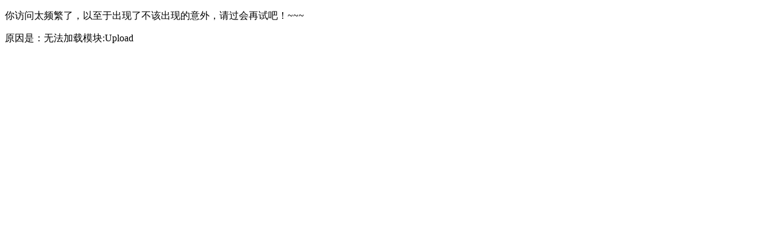

--- FILE ---
content_type: text/html;charset=utf-8
request_url: http://www.tscc.org.cn/upload/file/2020/04/28/20200428182324_66607.html
body_size: 381
content:
<!DOCTYPE html PUBLIC "-//W3C//DTD XHTML 1.0 Transitional//EN" "http://www.w3.org/TR/xhtml1/DTD/xhtml1-transitional.dtd">
<html xmlns="http://www.w3.org/1999/xhtml">
<head>
<meta http-equiv="Content-Type" content="text/html; charset=utf-8" />
<title>出现了不该出现的意外</title>
</head>

<body>
<p>你访问太频繁了，以至于出现了不该出现的意外，请过会再试吧！~~~</p>
<p>原因是：无法加载模块:Upload</p>
</body>
</html>
